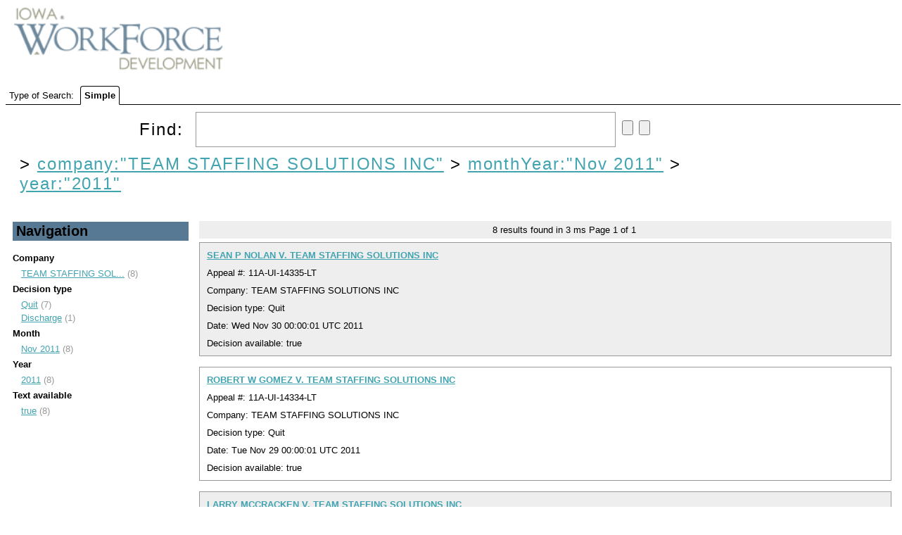

--- FILE ---
content_type: text/html;charset=UTF-8
request_url: https://uidecisions.iowaworkforcedevelopment.gov/solr/ui-decisions/browse?&fq=company%3A%22TEAM+STAFFING+SOLUTIONS+INC%22&fq=monthYear%3A%22Nov+2011%22&sort=date+desc&q=&fq=year:%222011%22
body_size: 3952
content:


<html>
<head>
  

    <title>UI Decisions</title>
  <meta http-equiv="content-type" content="text/html; charset=UTF-8"/>

  <script type="text/javascript" src="/solr/js/lib/jquery-1.7.2.min.js"></script>
  <link rel="stylesheet" type="text/css" href="/solr/ui-decisions/admin/file?file=/velocity/main.css&contentType=text/css"/>
  <link rel="stylesheet" href="/solr/ui-decisions/admin/file?file=/velocity/jquery.autocomplete.css&contentType=text/css" type="text/css" />
  <link rel="icon" type="image/x-icon" href="/solr/img/favicon.ico"/>
  <link rel="shortcut icon" type="image/x-icon" href="/solr/img/favicon.ico"/>
  <script type="text/javascript" src="/solr/ui-decisions/admin/file?file=/velocity/jquery.autocomplete.js&contentType=text/javascript"></script>


    <script>
    $(document).ready(function(){
      $("#q").autocomplete('/solr/ui-decisions/terms', {             extraParams:{
             'terms.prefix': function() { return $("#q").val();},
             'terms.sort': 'count',
             'terms.fl': 'name',
             'wt': 'velocity',
             'v.template': 'suggest'
           }
         }
      ).keydown(function(e){
        if (e.keyCode === 13){
          $("#query-form").trigger('submit');
        }
      });

      // http://localhost:8983/solr/collection1/terms?terms.fl=name&terms.prefix=i&terms.sort=count&wt=velocity&v.template=suggest
    });

    </script>

                              <script>!function(a){var e="https://s.go-mpulse.net/boomerang/",t="addEventListener";if("False"=="True")a.BOOMR_config=a.BOOMR_config||{},a.BOOMR_config.PageParams=a.BOOMR_config.PageParams||{},a.BOOMR_config.PageParams.pci=!0,e="https://s2.go-mpulse.net/boomerang/";if(window.BOOMR_API_key="RYDVS-SB99L-MTVJH-7E27H-ZETAM",function(){function n(e){a.BOOMR_onload=e&&e.timeStamp||(new Date).getTime()}if(!a.BOOMR||!a.BOOMR.version&&!a.BOOMR.snippetExecuted){a.BOOMR=a.BOOMR||{},a.BOOMR.snippetExecuted=!0;var i,_,o,r=document.createElement("iframe");if(a[t])a[t]("load",n,!1);else if(a.attachEvent)a.attachEvent("onload",n);r.src="javascript:void(0)",r.title="",r.role="presentation",(r.frameElement||r).style.cssText="width:0;height:0;border:0;display:none;",o=document.getElementsByTagName("script")[0],o.parentNode.insertBefore(r,o);try{_=r.contentWindow.document}catch(O){i=document.domain,r.src="javascript:var d=document.open();d.domain='"+i+"';void(0);",_=r.contentWindow.document}_.open()._l=function(){var a=this.createElement("script");if(i)this.domain=i;a.id="boomr-if-as",a.src=e+"RYDVS-SB99L-MTVJH-7E27H-ZETAM",BOOMR_lstart=(new Date).getTime(),this.body.appendChild(a)},_.write("<bo"+'dy onload="document._l();">'),_.close()}}(),"".length>0)if(a&&"performance"in a&&a.performance&&"function"==typeof a.performance.setResourceTimingBufferSize)a.performance.setResourceTimingBufferSize();!function(){if(BOOMR=a.BOOMR||{},BOOMR.plugins=BOOMR.plugins||{},!BOOMR.plugins.AK){var e=""=="true"?1:0,t="",n="clovwsqccue6q2ksxala-f-e5ec3d9ea-clientnsv4-s.akamaihd.net",i="false"=="true"?2:1,_={"ak.v":"39","ak.cp":"1675835","ak.ai":parseInt("609456",10),"ak.ol":"0","ak.cr":9,"ak.ipv":4,"ak.proto":"h2","ak.rid":"7efe79cf","ak.r":51372,"ak.a2":e,"ak.m":"dscb","ak.n":"essl","ak.bpcip":"18.221.91.0","ak.cport":52314,"ak.gh":"2.17.209.239","ak.quicv":"","ak.tlsv":"tls1.3","ak.0rtt":"","ak.0rtt.ed":"","ak.csrc":"-","ak.acc":"","ak.t":"1767028758","ak.ak":"hOBiQwZUYzCg5VSAfCLimQ==ls4bzQPEsitTcvtroqSwOeJgU1YlLNRABXTVvnziD3i7IfmLMAm2wys6c02XapLogdPFExig/2v746dmIQVZz6278NcA7/I8gH20weXiDEI5szwmKjHav5B+QA/WpWj8guo426p16QQxIi6R91FDVVNz5UwTwCkq2pMoXAq5HSPG4EFsWkbfQ+9x4cxSBqgpMhZNVo8eevubi1+yyrYFscXneB5dx/clMVC8rLm9bURYU76I9CzRInxPr/7eCEmRWa2EKJNhSzXO8ELv0H4FegIQlRNnaDMfGh+RQ1JzmHEYzjyxs3uZCglr61bb8Ch+6oUbjJz8oeQVCTsZugg/gqe/NNPi+0S2OA10/x3UIutao/LGPMYzKeQDCVfBnD3OTKNJMObOXfmr1bxPS9gxwepJ3lQrzsbiQia33XrPqqI=","ak.pv":"618","ak.dpoabenc":"","ak.tf":i};if(""!==t)_["ak.ruds"]=t;var o={i:!1,av:function(e){var t="http.initiator";if(e&&(!e[t]||"spa_hard"===e[t]))_["ak.feo"]=void 0!==a.aFeoApplied?1:0,BOOMR.addVar(_)},rv:function(){var a=["ak.bpcip","ak.cport","ak.cr","ak.csrc","ak.gh","ak.ipv","ak.m","ak.n","ak.ol","ak.proto","ak.quicv","ak.tlsv","ak.0rtt","ak.0rtt.ed","ak.r","ak.acc","ak.t","ak.tf"];BOOMR.removeVar(a)}};BOOMR.plugins.AK={akVars:_,akDNSPreFetchDomain:n,init:function(){if(!o.i){var a=BOOMR.subscribe;a("before_beacon",o.av,null,null),a("onbeacon",o.rv,null,null),o.i=!0}return this},is_complete:function(){return!0}}}}()}(window);</script></head>
  <body>
    <div id="header">
      

<div id="head">
  <span ><a href="/solr/ui-decisions/browse"><img src="/solr/img/iwd-logo.png" id="logo"/></a></span>
</div>
    </div>
    <div id="tabs">
      



<div class="tabs-bar" >

  <span>Type of Search:</span>

  
      <span class="tab selected">
          Simple
      </span>
</div>
    </div>
    <div id="content">
      



<div class="query-box">
  <form id="query-form" action="/solr/ui-decisions/browse" method="GET">

    <div class="inputs">
      <span >
        Find:
        <input type="text" id="q" name="q" value=""/>
        <input type="submit" id="querySubmit"/>
        <input type="reset"/>
      </span>
      <div class="query-boost">
        <!-- span >
          <input type="checkbox" name="bf" value="price"
                      >
            BBB Boost by Price
          </input>
        </span -->
      


      


      </div>
  </div>

                          <input type="hidden" name="fq" id="allFQs" value="company:&quot;TEAM STAFFING SOLUTIONS INC&quot;"/>
                        <input type="hidden" name="fq" id="allFQs" value="monthYear:&quot;Nov 2011&quot;"/>
                        <input type="hidden" name="fq" id="allFQs" value="year:&quot;2011&quot;"/>
          
    <div class="constraints" >
                        &gt;
          <a style="{text-decoration: line-through;}"
            href="/solr/ui-decisions/browse?&q="
          >company:"TEAM STAFFING SOLUTIONS INC"</a>
                                &gt;
          <a style="{text-decoration: line-through;}"
            href="/solr/ui-decisions/browse?&q=&fq=company%3A%22TEAM+STAFFING+SOLUTIONS+INC%22"
          >monthYear:"Nov 2011"</a>
                                &gt;
          <a style="{text-decoration: line-through;}"
            href="/solr/ui-decisions/browse?&q=&fq=company%3A%22TEAM+STAFFING+SOLUTIONS+INC%22&fq=monthYear%3A%22Nov+2011%22"
          >year:"2011"</a>
                  </div>

    <div class="parsed_query_header">
                </div>

  </form>
</div>



<div class="navigators">
  


  <h2 >
    Navigation
  </h2>
                <span class="facet-field">Company</span>
      <ul>
                  <li>
            <a href="/solr/ui-decisions/browse?&fq=company%3A%22TEAM+STAFFING+SOLUTIONS+INC%22&fq=monthYear%3A%22Nov+2011%22&fq=year%3A%222011%22&sort=date+desc&q=&fq=company:%22TEAM+STAFFING+SOLUTIONS+INC%22" title="TEAM STAFFING SOLUTIONS INC">
              TEAM STAFFING SOL...</a> (8)
          </li>
              </ul>
                      <span class="facet-field">Decision type</span>
      <ul>
                  <li>
            <a href="/solr/ui-decisions/browse?&fq=company%3A%22TEAM+STAFFING+SOLUTIONS+INC%22&fq=monthYear%3A%22Nov+2011%22&fq=year%3A%222011%22&sort=date+desc&q=&fq=decisiontype:%22Quit%22" title="Quit">
              Quit</a> (7)
          </li>
                  <li>
            <a href="/solr/ui-decisions/browse?&fq=company%3A%22TEAM+STAFFING+SOLUTIONS+INC%22&fq=monthYear%3A%22Nov+2011%22&fq=year%3A%222011%22&sort=date+desc&q=&fq=decisiontype:%22Discharge%22" title="Discharge">
              Discharge</a> (1)
          </li>
              </ul>
                      <span class="facet-field">Month</span>
      <ul>
                  <li>
            <a href="/solr/ui-decisions/browse?&fq=company%3A%22TEAM+STAFFING+SOLUTIONS+INC%22&fq=monthYear%3A%22Nov+2011%22&fq=year%3A%222011%22&sort=date+desc&q=&fq=monthYear:%22Nov+2011%22" title="Nov 2011">
              Nov 2011</a> (8)
          </li>
              </ul>
                      <span class="facet-field">Year</span>
      <ul>
                  <li>
            <a href="/solr/ui-decisions/browse?&fq=company%3A%22TEAM+STAFFING+SOLUTIONS+INC%22&fq=monthYear%3A%22Nov+2011%22&fq=year%3A%222011%22&sort=date+desc&q=&fq=year:%222011%22" title="2011">
              2011</a> (8)
          </li>
              </ul>
                      <span class="facet-field">Text available</span>
      <ul>
                  <li>
            <a href="/solr/ui-decisions/browse?&fq=company%3A%22TEAM+STAFFING+SOLUTIONS+INC%22&fq=monthYear%3A%22Nov+2011%22&fq=year%3A%222011%22&sort=date+desc&q=&fq=textAvailable:%22true%22" title="true">
              true</a> (8)
          </li>
              </ul>
                  </div>

<div class="pagination">
  



  <span>
    <span class="results-found">8</span>
    results found in
    3 ms
  </span>

  Page <span class="page-num">1</span>
    of <span class="page-count">1</span>

   </div>

<div class="error">
  


</div>

<div class="results">
  



      


<div class="result-document">

        













<div class="result-title">
      <!-- img src="/solr/img/filetypes/false.png" align="center" -->

    <a href="/decision/webapi/decision?f=ec7ccd56-529f-48c4-92d4-d7d065d57e64" target="decview"><b>SEAN P NOLAN V. TEAM STAFFING SOLUTIONS INC</b></a>


  <!--
  <span class="mlt">
          <a href="?&fq=company%3A%22TEAM+STAFFING+SOLUTIONS+INC%22&fq=monthYear%3A%22Nov+2011%22&fq=year%3A%222011%22&sort=date+desc&q=id:%22ec7ccd56-529f-48c4-92d4-d7d065d57e64%22&mlt=true">
        More Like This</a>
      </span>
-->
</div>

<div>
  Appeal #:       11A-UI-14335-LT
      </div>

<div>
      Company: TEAM STAFFING SOLUTIONS INC 
  </div>

<div>
    Decision type:       Quit
      </div>

  <!-- div>
    Create date:
          Thu Feb 23 12:28:32 UTC 2012
        </div -->

  <div>
    Date:
          Wed Nov 30 00:00:01 UTC 2011
        </div>

  <div>
    Decision available:
          true
        </div>




  
</div>
                  


<div class="result-document">

        













<div class="result-title">
      <!-- img src="/solr/img/filetypes/false.png" align="center" -->

    <a href="/decision/webapi/decision?f=fe297688-c3ec-4b13-8227-475cbc3d168a" target="decview"><b>ROBERT W GOMEZ V. TEAM STAFFING SOLUTIONS INC</b></a>


  <!--
  <span class="mlt">
          <a href="?&fq=company%3A%22TEAM+STAFFING+SOLUTIONS+INC%22&fq=monthYear%3A%22Nov+2011%22&fq=year%3A%222011%22&sort=date+desc&q=id:%22fe297688-c3ec-4b13-8227-475cbc3d168a%22&mlt=true">
        More Like This</a>
      </span>
-->
</div>

<div>
  Appeal #:       11A-UI-14334-LT
      </div>

<div>
      Company: TEAM STAFFING SOLUTIONS INC 
  </div>

<div>
    Decision type:       Quit
      </div>

  <!-- div>
    Create date:
          Wed Feb 22 01:35:45 UTC 2012
        </div -->

  <div>
    Date:
          Tue Nov 29 00:00:01 UTC 2011
        </div>

  <div>
    Decision available:
          true
        </div>




  
</div>
                  


<div class="result-document">

        













<div class="result-title">
      <!-- img src="/solr/img/filetypes/false.png" align="center" -->

    <a href="/decision/webapi/decision?f=b49154a3-df81-45de-b2a7-274fbffd8374" target="decview"><b>LARRY MCCRACKEN V. TEAM STAFFING SOLUTIONS INC</b></a>


  <!--
  <span class="mlt">
          <a href="?&fq=company%3A%22TEAM+STAFFING+SOLUTIONS+INC%22&fq=monthYear%3A%22Nov+2011%22&fq=year%3A%222011%22&sort=date+desc&q=id:%22b49154a3-df81-45de-b2a7-274fbffd8374%22&mlt=true">
        More Like This</a>
      </span>
-->
</div>

<div>
  Appeal #:       11A-UI-13042-BT
      </div>

<div>
      Company: TEAM STAFFING SOLUTIONS INC 
  </div>

<div>
    Decision type:       Quit
      </div>

  <!-- div>
    Create date:
          Fri Feb 03 10:25:10 UTC 2012
        </div -->

  <div>
    Date:
          Wed Nov 23 00:00:01 UTC 2011
        </div>

  <div>
    Decision available:
          true
        </div>




  
</div>
                  


<div class="result-document">

        













<div class="result-title">
      <!-- img src="/solr/img/filetypes/false.png" align="center" -->

    <a href="/decision/webapi/decision?f=7e61ad83-fe5c-4c98-93c1-88a6055696ea" target="decview"><b>DAVID MCSPAREN V. TEAM STAFFING SOLUTIONS INC</b></a>


  <!--
  <span class="mlt">
          <a href="?&fq=company%3A%22TEAM+STAFFING+SOLUTIONS+INC%22&fq=monthYear%3A%22Nov+2011%22&fq=year%3A%222011%22&sort=date+desc&q=id:%227e61ad83-fe5c-4c98-93c1-88a6055696ea%22&mlt=true">
        More Like This</a>
      </span>
-->
</div>

<div>
  Appeal #:       11A-UI-13044-BT
      </div>

<div>
      Company: TEAM STAFFING SOLUTIONS INC 
  </div>

<div>
    Decision type:       Discharge
      </div>

  <!-- div>
    Create date:
          Fri Feb 03 10:22:00 UTC 2012
        </div -->

  <div>
    Date:
          Wed Nov 23 00:00:01 UTC 2011
        </div>

  <div>
    Decision available:
          true
        </div>




  
</div>
                  


<div class="result-document">

        













<div class="result-title">
      <!-- img src="/solr/img/filetypes/false.png" align="center" -->

    <a href="/decision/webapi/decision?f=6560f3d6-d2ac-4a73-897d-d073bc83af5f" target="decview"><b>ROBERT G ADAMS V. TEAM STAFFING SOLUTIONS INC</b></a>


  <!--
  <span class="mlt">
          <a href="?&fq=company%3A%22TEAM+STAFFING+SOLUTIONS+INC%22&fq=monthYear%3A%22Nov+2011%22&fq=year%3A%222011%22&sort=date+desc&q=id:%226560f3d6-d2ac-4a73-897d-d073bc83af5f%22&mlt=true">
        More Like This</a>
      </span>
-->
</div>

<div>
  Appeal #:       11A-UI-13831-AT
      </div>

<div>
      Company: TEAM STAFFING SOLUTIONS INC 
  </div>

<div>
    Decision type:       Quit
      </div>

  <!-- div>
    Create date:
          Wed Nov 16 02:24:22 UTC 2011
        </div -->

  <div>
    Date:
          Wed Nov 16 00:00:01 UTC 2011
        </div>

  <div>
    Decision available:
          true
        </div>




  
</div>
                  


<div class="result-document">

        













<div class="result-title">
      <!-- img src="/solr/img/filetypes/false.png" align="center" -->

    <a href="/decision/webapi/decision?f=141b83ad-ecd3-43cb-bc13-9a8181baef55" target="decview"><b>KYRA M HARVET V. TEAM STAFFING SOLUTIONS INC</b></a>


  <!--
  <span class="mlt">
          <a href="?&fq=company%3A%22TEAM+STAFFING+SOLUTIONS+INC%22&fq=monthYear%3A%22Nov+2011%22&fq=year%3A%222011%22&sort=date+desc&q=id:%22141b83ad-ecd3-43cb-bc13-9a8181baef55%22&mlt=true">
        More Like This</a>
      </span>
-->
</div>

<div>
  Appeal #:       11A-UI-13733-MT
      </div>

<div>
      Company: TEAM STAFFING SOLUTIONS INC 
  </div>

<div>
    Decision type:       Quit
      </div>

  <!-- div>
    Create date:
          Wed Nov 16 02:23:03 UTC 2011
        </div -->

  <div>
    Date:
          Wed Nov 16 00:00:01 UTC 2011
        </div>

  <div>
    Decision available:
          true
        </div>




  
</div>
                  


<div class="result-document">

        













<div class="result-title">
      <!-- img src="/solr/img/filetypes/false.png" align="center" -->

    <a href="/decision/webapi/decision?f=ea7d88af-00b2-47f9-b42e-5751dfcdb105" target="decview"><b>LAURA A BAILEY V. TEAM STAFFING SOLUTIONS INC</b></a>


  <!--
  <span class="mlt">
          <a href="?&fq=company%3A%22TEAM+STAFFING+SOLUTIONS+INC%22&fq=monthYear%3A%22Nov+2011%22&fq=year%3A%222011%22&sort=date+desc&q=id:%22ea7d88af-00b2-47f9-b42e-5751dfcdb105%22&mlt=true">
        More Like This</a>
      </span>
-->
</div>

<div>
  Appeal #:       11A-UI-13753-MT
      </div>

<div>
      Company: TEAM STAFFING SOLUTIONS INC 
  </div>

<div>
    Decision type:       Quit
      </div>

  <!-- div>
    Create date:
          Wed Nov 16 02:16:20 UTC 2011
        </div -->

  <div>
    Date:
          Wed Nov 16 00:00:01 UTC 2011
        </div>

  <div>
    Decision available:
          true
        </div>




  
</div>
                  


<div class="result-document">

        













<div class="result-title">
      <!-- img src="/solr/img/filetypes/false.png" align="center" -->

    <a href="/decision/webapi/decision?f=4e1c409e-861b-44b1-9441-3ea56975caea" target="decview"><b>DARREN K STOKES V. TEAM STAFFING SOLUTIONS INC</b></a>


  <!--
  <span class="mlt">
          <a href="?&fq=company%3A%22TEAM+STAFFING+SOLUTIONS+INC%22&fq=monthYear%3A%22Nov+2011%22&fq=year%3A%222011%22&sort=date+desc&q=id:%224e1c409e-861b-44b1-9441-3ea56975caea%22&mlt=true">
        More Like This</a>
      </span>
-->
</div>

<div>
  Appeal #:       11A-UI-12551-SWT
      </div>

<div>
      Company: TEAM STAFFING SOLUTIONS INC 
  </div>

<div>
    Decision type:       Quit
      </div>

  <!-- div>
    Create date:
          Wed Nov 02 03:58:21 UTC 2011
        </div -->

  <div>
    Date:
          Wed Nov 02 00:00:01 UTC 2011
        </div>

  <div>
    Decision available:
          true
        </div>




  
</div>
              
</div>

<div class="pagination">
  



    
  <span class="results-found">8</span>
  results found.

  Page <span class="page-num">1</span>
    of <span class="page-count">1</span>

    
<br/>
</div>

    </div>
  </body>
</html>


--- FILE ---
content_type: text/css
request_url: https://uidecisions.iowaworkforcedevelopment.gov/solr/ui-decisions/admin/file?file=/velocity/main.css&contentType=text/css
body_size: 791
content:
#admin{
  text-align: right;
  vertical-align: top; 
}

#head{
  width: 100%;
}
.array-field {
  border: 2px solid #474747;
  background: #FFE9D8;
  padding: 5px;
  margin: 5px;
}

.array-field-list li {
  list-style: circle;
  margin-left: 20px;
}

.parsed_query_header {
  font-family: Helvetica, Arial, sans-serif;
  font-size: 10pt;
  font-weight: bold;
}

.parsed_query {
  font-family: Courier, Courier New, monospaced;
  font-size: 10pt;
  font-weight: normal;
}

body {
  font-family: Helvetica, Arial, sans-serif;
  font-size: 10pt;
}

a {
  color: #43a4b1;
}

.navigators {
  float: left;
  margin: 5px;
  margin-top: 0px;
  width: 250px;
  padding: 5px;
  top: -20px;
  position: relative;  
}

.tabs-bar {
  padding: 5px;
  width: 100%;
  border: 1px solid;
  border-width: 0px 0px 1px 0px;
}
.tab {
  font-weight: bold;
  padding: 5px;
  margin: 0px 5px;
  border: 1px solid;
  background-color: #dddddd;
  border-top-left-radius: 4px;
  border-top-right-radius: 4px;
}
.tab:hover {
  background: #FEC293;
}
.tab.selected {
  background-color: #ffffff;
  border-bottom: 1px solid #ffffff;
}

.navigators h2 {
  background: #577994;
  padding: 2px 5px;
}

.navigators ul {
  list-style: none;
  margin: 0;
  margin-bottom: 5px;
  margin-top: 5px;
  padding-left: 10px;
}

.navigators ul li {
  color: #999;
  padding: 2px;
}



.facet-field {
  font-weight: bold;
}

.highlight {
  color: white;
  background-color: gray;
  border: 1px black solid;
}

.highlight-box {
  margin-left: 15px;
}

.field-name {
  font-weight: bold;
}

.highlighted-facet-field {
  background: white;
}

.constraints {
  margin-top: 10px;
}

#query-form{
  width: 80%;
}



.query-box, .constraints {
  padding: 5px;
  margin: 5px;
  font-weight: normal;
  font-size: 24px;
  letter-spacing: 0.08em;
}

.query-box #q {
  margin-left: 8px;
  width: 60%;
  height: 50px;
  border: 1px solid #999;
  font-size: 1em;
  padding: 0.4em;
}

.query-box {
  
}

.query-boost {
  
  top: 10px;
  left: 50px;
  position: relative;
  font-size: 0.8em;
}

.query-box .inputs{
  left: 180px;
  position: relative;
  
}

#logo {
  width: 300px;
  margin: 0px 0px 20px 12px;
  border-style: none;
}

.pagination {
  padding-left: 33%;
  background: #eee;
  margin: 5px;
  margin-left: 275px;
  padding-top: 5px;
  padding-bottom: 5px;
}

.result-document {
  border: 1px solid #999;
  padding: 5px;
  margin: 5px;
  margin-left: 275px;
  margin-bottom: 15px;
}

.result-document div{
  padding: 5px;
}

.result-title{
  width:60%;
}

.result-body{
  background: #ddd;
}

.mlt{
  
}

.map{
  float: right;
  position: relative;
  top: -25px;  
}

.result-document:nth-child(2n+1) {
  background-color: #eee;
}


.selected-facet-field {
  font-weight: bold;
}

li.show {
  list-style: disc;
}

.group-value{
  font-weight: bold;
}

.error {
  color: white;
  background-color: red;
  left: 210px;
  width:80%;
  position: relative;

}
